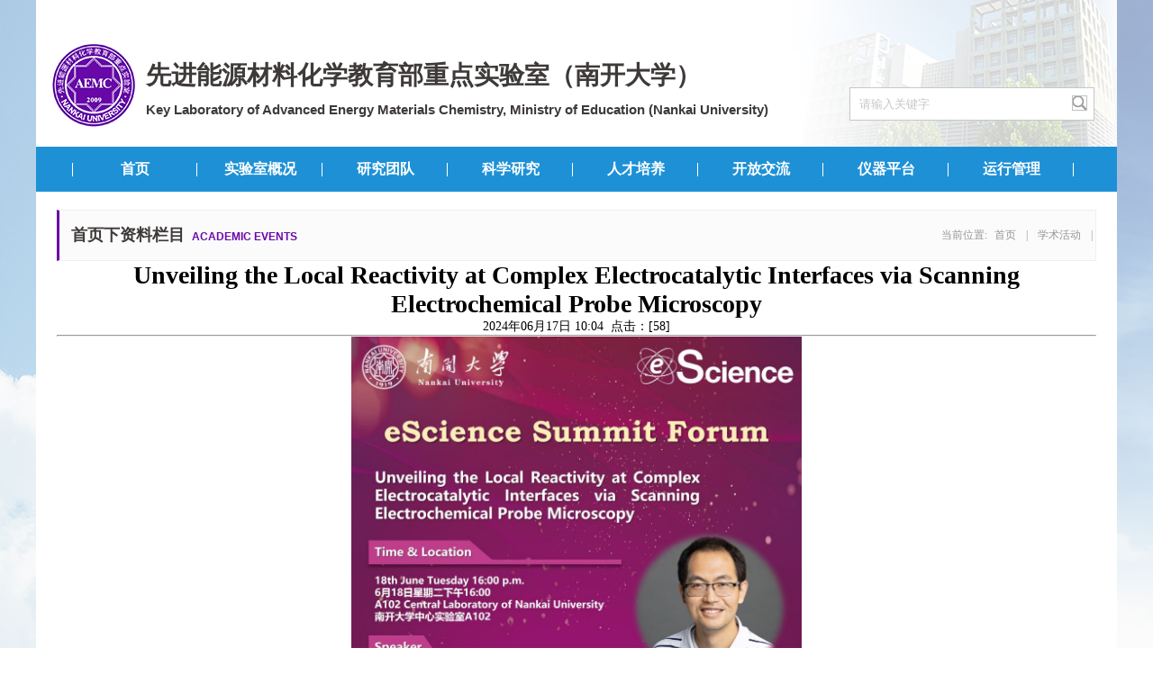

--- FILE ---
content_type: text/html
request_url: https://aemc.nankai.edu.cn/info/1054/2723.htm
body_size: 4644
content:
<!DOCTYPE html>
<!-- saved from url=(0046)http://aemc.nankai.edu.cn/article/info-72.html -->
<html><head><meta http-equiv="Content-Type" content="text/html; charset=UTF-8">

<title>Unveiling the Local Reactivity at Complex Electrocatalytic Interfaces via Scanning Electrochemical Probe Microscopy-先进能源材料化学教育部重点实验室</title><META Name="keywords" Content="先进能源材料化学教育部重点实验室,Unveiling,the,Local,Reactivity,at,Complex,Electrocatalytic,Interfaces,via,Scanning,Electrochemical,Probe,Microscopy" />


<meta name="description" content="先进能源材料化学教育部重点实验室">
<meta name="viewport" content="width=device-width,initial-scale=1.0,maximum-scale=1.0">
<link rel="shortcut icon" href="http://aemc.nankai.edu.cn/theme/favicon.ico">
<link rel="stylesheet" href="../../g_z_z_d_--x_j_n_y_c_l_h_x_j_y_b_z_d_s_y_s_-n_r_y__files/base.css">
<link rel="stylesheet" href="../../g_z_z_d_--x_j_n_y_c_l_h_x_j_y_b_z_d_s_y_s_-n_r_y__files/common.css">
<link rel="stylesheet" href="../../g_z_z_d_--x_j_n_y_c_l_h_x_j_y_b_z_d_s_y_s_-n_r_y__files/page.css">
<!--[if lt IE 9]><script r="m">document.createElement("section")</script><![endif]--><script type="text/javascript" src="../../g_z_z_d_--x_j_n_y_c_l_h_x_j_y_b_z_d_s_y_s_-n_r_y__files/jquery-1.10.2.min.js"></script>
<style>
.ul1>li>span>i{display:none;background:url(../../g_z_z_d_--x_j_n_y_c_l_h_x_j_y_b_z_d_s_y_s_-n_r_y__files/left2.png?d=0.25090400432237) no-repeat;width:6px;height:7px;position: absolute;top: 18px;left:18px;}
.ul1>li>span>a>label{display:none;background:url(../../g_z_z_d_--x_j_n_y_c_l_h_x_j_y_b_z_d_s_y_s_-n_r_y__files/icon4.jpg?d=0.7877433420568655) no-repeat;width:13px;height:13px;position: absolute;top: 14px;right:110px;}
.logobg {background: url(../../g_z_z_d_--x_j_n_y_c_l_h_x_j_y_b_z_d_s_y_s_-n_r_y__files/headbg.jpg?d=0.763099525968191);height:163px;position: relative;}

.bg {background: url(../../g_z_z_d_--x_j_n_y_c_l_h_x_j_y_b_z_d_s_y_s_-n_r_y__files/bg.jpg?d=0.7894457862493299) no-repeat;}

.submits {position:absolute;border: 1px solid transparent;background: url(../../g_z_z_d_--x_j_n_y_c_l_h_x_j_y_b_z_d_s_y_s_-n_r_y__files/search.png?d=0.5794896209346905) no-repeat;width:17px; height:17px;right:10px ;bottom:10px;}

.slideBox .hd ul li{background: url(../../g_z_z_d_--x_j_n_y_c_l_h_x_j_y_b_z_d_s_y_s_-n_r_y__files/btnb.png?d=0.36868675757527525) no-repeat;width:22px;height: 26px;  cursor:pointer;display:inline-block;margin-right: 6px; *display:inline;*zoom:1;}

.slideBox .hd ul li.on{ background: url(../../g_z_z_d_--x_j_n_y_c_l_h_x_j_y_b_z_d_s_y_s_-n_r_y__files/btnhb.png?d=0.07990870907130826) no-repeat;}
.con {background: url(../../g_z_z_d_--x_j_n_y_c_l_h_x_j_y_b_z_d_s_y_s_-n_r_y__files/labbg.jpg?d=0.829366616746865) no-repeat;width:249px;height:90px;border:1px solid #f1f0f0;margin-top: 14px;padding-top: 34px;padding-left: 16px;}
</style>
<!--Announced by Visual SiteBuilder 9-->
<link rel="stylesheet" type="text/css" href="../../_sitegray/_sitegray_d.css" />
<script language="javascript" src="../../_sitegray/_sitegray.js"></script>
<!-- CustomerNO:77656262657232307e7846575256574200000004435d -->
<link rel="stylesheet" type="text/css" href="../../nav.vsb.css" />
<script type="text/javascript" src="/system/resource/js/vsbscreen.min.js" id="_vsbscreen" devices="pc|mobile|pad"></script>
<script type="text/javascript" src="/system/resource/js/counter.js"></script>
<script type="text/javascript">_jsq_(1054,'/nav.jsp',2723,1548602289)</script>
</head>
<body class="bg">
<div class="container bgs">
<script type="text/javascript">
$(document).ready(function() {	  
       $(".nav>li").each(function(index){
	     if($(this).attr("id")=="z_7"){
	       $(this).addClass("active");
             }
           // 二级菜单
           if($(this).find("ul li").length != 0) {
		    $(this).on("mouseover",function(){
				 $(this).find(".navs").show();
			}); 
		   $(this).on("mouseout",function(){
				 $(this).find(".navs").hide();
			});   
	    };	
	 });
            //栏目当前位置
            /*var currLocation = [{id:"7",name:"运行管理"},{id:"26",name:"规章制度"}];
            var alink='<div class="left"><span class="cns">运行管理</span><span class="ens">Operation management</span></div><div class="titlep right" >当前位置： <a href="http://aemc.nankai.edu.cn/" >首页 </a> | ';
            for(var i=0; i<currLocation.length; i++){
               if(currLocation.length==1 || i==currLocation.length-1)
                {
                    alink += "<a href=http://aemc.nankai.edu.cn/model_item.html?action=list&table=article&classid=" + currLocation[i].id + ">" + currLocation[i].name + "" + "</a>"
                }
                else
                {
                    alink += "<a href=http://aemc.nankai.edu.cn/model_item.html?action=list&table=article&classid=" + currLocation[i].id + ">" + currLocation[i].name + "" + "</a> |"
                }
            }
            alink=alink+"</div>";
            $(".titles2").html(alink);*/
});
</script>
	   <div class="logobg">
			
<!-- 网站logo图片地址请在本组件"内容配置-网站logo"处填写 -->
<h1>
                <div class="left logo"><img src="../../dfiles/15978/theme/img/logo.png"></div>
                <div class="left logoname">
                    <span class="cn">先进能源材料化学教育部重点实验室（南开大学）</span>
                    <span class="en">Key Laboratory of Advanced Energy Materials Chemistry, Ministry of Education (Nankai University)</span>
                </div>   
            </h1>
			<script type="text/javascript">
    function _nl_ys_check(){
        
        var keyword = document.getElementById('showkeycode215971').value;
        if(keyword==null||keyword==""){
            alert("请输入你要检索的内容！");
            return false;
        }
        if(window.toFF==1)
        {
            document.getElementById("lucenenewssearchkey215971").value = Simplized(keyword );
        }else
        {
            document.getElementById("lucenenewssearchkey215971").value = keyword;            
        }
        var  base64 = new Base64();
        document.getElementById("lucenenewssearchkey215971").value = base64.encode(document.getElementById("lucenenewssearchkey215971").value);
        new VsbFormFunc().disableAutoEnable(document.getElementById("showkeycode215971"));
        return true;
    } 
</script><div class="searchss right">
<form action="../../select.jsp?wbtreeid=1054" method="post" id="au1a" name="au1a" onsubmit="return _nl_ys_check()" style="display: inline">
 <input type="hidden" id="lucenenewssearchkey215971" name="lucenenewssearchkey" value=""><input type="hidden" id="_lucenesearchtype215971" name="_lucenesearchtype" value="1"><input type="hidden" id="searchScope215971" name="searchScope" value="0">
 <div style="padding:3px;margin:0px;display:inline;font-family:宋体;font-size:12px;">
 <input name="showkeycode" id="showkeycode215971" value="请输入关键字" class="searchs">
 <input type="image" class="submits" align="absmiddle" value="" style="cursor: hand">
 </div>
</form></div><script language="javascript" src="/system/resource/js/base64.js"></script><script language="javascript" src="/system/resource/js/formfunc.js"></script>

		</div>
		<div class="navbg">
		 	<ul class="nav"><i class="navi"></i>
   <li><i></i><a href="../../index.htm">首页</a>               
 </li>
   <li id="z_menu.pos-1"><i></i><a href="../../sysgk/sysjj.htm">实验室概况</a>               
 <ul class="navs">

<li><a href="../../sysgk/sysjj.htm">实验室简介</a> </li>


<li><a href="../../sysgk/zzjg.htm">组织机构</a> </li>


<li><a href="../../sysgk/xswyh.htm">学术委员会</a> </li>


<li><a href="../../sysgk/lxwm.htm">联系我们</a> </li>
 </ul> </li>
   <li id="z_menu.pos-1"><i></i><a href="../../yjtd/gdyjry1/hxxy.htm">研究团队</a>               
 <ul class="navs">

<li><a href="../../yjtd/gdyjry1/hxxy.htm">固定研究人员</a> </li>


<li><a href="../../yjtd/ldry.htm">流动人员</a> </li>
 </ul> </li>
   <li id="z_menu.pos-1"><i></i><a href="../../kxyj/yjfx.htm">科学研究</a>               
 <ul class="navs">

<li><a href="../../kxyj/yjfx.htm">研究方向</a> </li>


<li><a href="../../kxyj/yjcg/xm.htm">研究成果</a> </li>
 </ul> </li>
   <li id="z_menu.pos-1"><i></i><a href="../../rcpy/dsxx1.htm">人才培养</a>               
 <ul class="navs">

<li><a href="../../rcpy/dsxx1.htm">导师信息</a> </li>


<li><a href="../../rcpy/byyjs.htm">毕业研究生</a> </li>
 </ul> </li>
   <li id="z_menu.pos-1"><i></i><a href="../../kfjl/xshy.htm">开放交流</a>               
 <ul class="navs">

<li><a href="../../kfjl/xshy.htm">学术会议</a> </li>


<li><a href="../../kfjl/gjjl.htm">国际交流</a> </li>


<li><a href="../../kfjl/kfjj/sqzn.htm">开放基金</a> </li>
 </ul> </li>
   <li id="z_menu.pos-1"><i></i><a href="../../yqpt/yqsb.htm">仪器平台</a>               
 <ul class="navs">

<li><a href="../../yqpt/yqsb.htm">仪器设备</a> </li>


<li><a href="../../yqpt/dxyqyy.htm">大型仪器预约</a> </li>
 </ul> </li>
   <li id="z_menu.pos-1"><i></i><a href="../../yxgl/gzzd.htm">运行管理</a>               
 <ul class="navs">

<li><a href="../../yxgl/gzzd.htm">规章制度</a> </li>
 </ul> </li>
</ul>
		</div>
	<div class="main">
		<div class="list1 ">
		<h3 class="titles2  position"><div class="left"><span class="cns">



首页下资料栏目</span><span class="ens">Academic events</span></div><div class="titlep right">
    当前位置: 
                        <a href="../../index.htm">首页</a>
                 &nbsp;|&nbsp; 
                <a href="../../syxzllm/xshd.htm">学术活动</a>
                 &nbsp;|&nbsp; 
</div></h3>
			
<script language="javascript" src="/system/resource/js/dynclicks.js"></script><script language="javascript" src="../../_dwr/interface/NewsvoteDWR.js"></script><script language="javascript" src="../../_dwr/engine.js"></script><script language="javascript" src="/system/resource/js/news/newscontent.js"></script><LINK href="/system/resource/js/photoswipe/3.0.5.1/photoswipe.css" type="text/css" rel="stylesheet"><script language="javascript" src="/system/resource/js/photoswipe/3.0.5.1/klass.min.js"></script><script language="javascript" src="/system/resource/js/ajax.js"></script><form name="_newscontent_fromname"><script language="javascript" src="/system/resource/js/jquery/jquery-latest.min.js"></script>
<div>
    <h1 align="center">Unveiling the Local Reactivity at Complex Electrocatalytic Interfaces via Scanning Electrochemical Probe Microscopy</h1>
    <div align="center">2024年06月17日 10:04&nbsp;&nbsp;点击：[<script>_showDynClicks("wbnews", 1548602289, 2723)</script>] </div>
    <hr>
    <div id="vsb_content"><div class="v_news_content">
<p style="text-align: center"><img src="/__local/E/46/94/3ECE99D050FD37F8B9D321BD2D4_BAB077B2_697D9.jpg" width="500" vsbhref="vurl" vurl="/_vsl/E46943ECE99D050FD37F8B9D321BD2D4/BAB077B2/697D9" vheight="" vwidth="500" orisrc="/__local/D/66/5E/D382E170B8D891D5592CC686797_D9571E6E_2550C0.jpg" class="img_vsb_content"></p>
<p><br></p>
</div></div><div id="div_vote_id"></div>
        <p align="right">
        上一条：<a href="2746.htm">eScience高峰论坛——Functional Metal-Based Nanomaterials from Metallopolymers</a>
        下一条：<a href="2721.htm">2024届毕业生欢送会</a>
    </p>
    <p align="right">【<a href="javascript:window.opener=null;window.open('','_self');window.close();">关闭</a>】</p>
</div>
</form>

		</div>
        </div>
       <div class="footer">
		<div class="foots clearfix">
			<!-- 版权内容请在本组件"内容配置-版权"处填写 -->
<div class="left"><span style="font-family: 微软雅黑; line-height: 25px; background-color: rgb(255, 255, 255); color: rgb(0, 0, 0);">地址：天津市南开区卫津路94号</span><br />版权所有：先进能源材料化学教育部重点实验室</div>
			    <div class="footimg right">
    </div>

		</div>
	</div>


</div></body></html>


--- FILE ---
content_type: text/css
request_url: https://aemc.nankai.edu.cn/g_z_z_d_--x_j_n_y_c_l_h_x_j_y_b_z_d_s_y_s_-n_r_y__files/base.css
body_size: 501
content:
* {padding:0;margin:0;}
.clear {clear:both;}
.clearfix:after {content:".";display:block;height:0px;clear:both;visibility:hidden;}
* html .clearfix{display:inline-block;width:100%;}
* html .clearfix{height:1%}
*+html .clearfix{min-height:1%;}
.left {float:left;}
.right {float:right;}
ul li{list-style:none;}
body {font-family:微软雅黑;font-size: 14px;}
a { outline:none;-moz-outline:none; text-decoration:none;}
a:focus { outline:none;-moz-outline:none; text-decoration:none;}
a:active { outline:none;-moz-outline:none; text-decoration:none;}
a:focus { outline:none;-moz-outline:none; text-decoration:none;}
a:hover { outline:none;-moz-outline:none; text-decoration:none;}
a:hover, a:active { text-decoration: none; }
a:focus,input,textarea { outline: none; }
ul li a:hover{ text-decoration: none; }
a{ blr:expression(this.onFocus=this.blur()); /* IE Opera */ outline:none; /* FF Opera */ }
a:focus{ -moz-outline-style: none; /* FF */ }
a {border:0 none;}
a img {border:0 none;}

html{overflow-y:scroll;} 

table{border-collapse:collapse;}

--- FILE ---
content_type: text/css
request_url: https://aemc.nankai.edu.cn/g_z_z_d_--x_j_n_y_c_l_h_x_j_y_b_z_d_s_y_s_-n_r_y__files/common.css
body_size: 1164
content:
.container {width:1200px;margin:0 auto}
.btn {width:53px! important;height:25px! important;background:#c6c6c6;color: #fff;border-radius: 0;padding:2px 0;margin-left: 10px;}
.logobg {background: url(../img/headbg.jpg);height:163px;position: relative;}
.logo {margin-left:18px;margin-top: 49px;width:94px;}
.logoname {margin-left:10px;margin-top: 65px;width:715px;color: #3e3a39;}
.logoname .cn{font-size: 28px;font-weight: 700;display: block;font-family:黑体;}
.logoname .en{font-size: 15px;font-family: arial;font-weight: 700;display: block;margin-top: 10px;}
.bg {background: url(../img/bg.jpg) no-repeat;}
.bgs {background: #fff;}
.searchss {position: relative;margin-top:97px;margin-right:22px ;}  
.searchs {width:260px;height:35px;border:1px solid #c7c7c7;padding-left:10px;color:#c7c7c7;line-height:35px}
.submits {position:absolute;border: 1px solid transparent;background: url(../img/search.png) no-repeat;width:17px; height:17px;right:10px ;bottom:10px}
.logobg .old_a{position:absolute;right: 25px;top:20px;color: #333;text-decoration: underline;}

.navbg { background: #1e91d6;padding:0 40px;line-height: 50px;}
.nav { line-height: 50px;position: relative;height:50px;position:relative;z-index:2}
.navi{position:absolute;height:15px;border-left: 1px solid #fff;display:inline-block;left: 0px;top: 18px;}
.nav li {float:left;text-align: center;margin: 0 auto;width:139px;position: relative;text-align: center;}
.nav li i{position:absolute;height:15px;border-right: 1px solid #fff;display:inline-block;right: 0;top: 18px;}
.nav li a {color:#fff ;font-size: 16px;text-align: center;font-weight: 700;padding:0! important;display: block;}
.nav li:hover a {color: #6c08aa;text-decoration:none;background: transparent;}
.nav > li.active > a, .nav > li.active > a:focus, .nav > li.active > a:hover{color: #6c08aa;text-decoration:none;background: transparent;}
.nav li:active a {color: #6c08aa;text-decoration:none;background: transparent;}



.nav li ul li {font-size:14px;color:#fff;text-align: center;height: 20px;background:#1e91d6;height:37px;line-height:37px;margin-top:1px}
.nav li ul li a {font-size:14px! important;color:#fff! important;height:37px;line-height:37px;}
.address li {float:left}
.navs { position: absolute;display:none; width: 100%; z-index: 9;;top:50px;left:0}
.nav li ul li:hover {background:#6c08aa! important;;}


.footer {height:100px;margin-top: 30px;border-top: 1px solid #e0e0e0;}
.foots {width:1154px;margin:0 auto;padding-top: 30px;}
.foots a {font-size: 12px; color: #3e3a39;}
.foots div{font-size: 12px; color: #3e3a39;line-height: 25px;}
.footimg {width:67px;height:67px;}
.footimg img {width: 100%;height:100%}



ol, ul {margin-bottom: 0;}
.col-lg-1, .col-lg-10, .col-lg-11, .col-lg-12, .col-lg-2, .col-lg-3, .col-lg-4, .col-lg-5, .col-lg-6, .col-lg-7, .col-lg-8, .col-lg-9, .col-md-1, .col-md-10, .col-md-11, .col-md-12, .col-md-2, .col-md-3, .col-md-4, .col-md-5, .col-md-6, .col-md-7, .col-md-8, .col-md-9, .col-sm-1, .col-sm-10, .col-sm-11, .col-sm-12, .col-sm-2, .col-sm-3, .col-sm-4, .col-sm-5, .col-sm-6, .col-sm-7, .col-sm-8, .col-sm-9, .col-xs-1, .col-xs-10, .col-xs-11, .col-xs-12, .col-xs-2, .col-xs-3, .col-xs-4, .col-xs-5, .col-xs-6, .col-xs-7, .col-xs-8, .col-xs-9{padding-left: 0;padding-right: 0;}


















--- FILE ---
content_type: text/css
request_url: https://aemc.nankai.edu.cn/g_z_z_d_--x_j_n_y_c_l_h_x_j_y_b_z_d_s_y_s_-n_r_y__files/page.css
body_size: 2505
content:
.titles2 {line-height: 55px;height: 55px;background:#fbfbfb;border: 1px solid #f1f0f0;border-left: 3px solid #6c08aa;padding-left: 13px; overflow:Hidden;}
.cns {font-size:18px;font-weight: 700;color: #3e3a39;}
.ens {font-size:12px;font-weight: 700;color: #6c08aa;font-family: arial;padding-left: 8px;text-transform:Uppercase}
.titlea {font-size:12px; color: #a0a0a0;font-weight: 700;}
.titlep{font-size:12px; color: #959595;font-weight:100;padding-left:8px}
.titlep a {font-size:12px; color: #959595;font-weight:100;padding:0 5px;}
/*页码*/
.pages {padding: 30px 18px 50px 18px;text-align:right}
.pages a {color:#626262;padding: 0px 7px;height: 24px;line-height: 24px;display: inline-block;margin-bottom:8px;font-size:12px}
.pages a:hover {color:#fff;background:#6907a8;text-decoration:none;}
.pages a.currentpage{color:#fff;background:#6907a8;text-decoration:none;}

.links {width:1154px;min-height: 600px;margin: 0 auto ;margin-top: 20px;}
.links ul {margin-top: 19px;}
.links ul li {width:172px;height:61px;line-height:61px;border:1px solid #eeeeee;text-align: center;float:left;margin-left: 16px;margin-top:18px} 
.links ul li a {color: #3e3a39;font-size:14px ;font-weight: 700;}
.links ul li:hover {border:1px solid #6c08aa;}

.list1 {width:1154px;min-height: 600px;margin: 0 auto ;margin-top: 20px;}
.list1 ul {padding: 0 18px 18px 18px;}
.list1 ul li {height: 48px;line-height: 48px;border-bottom:1px dashed #dcdcdc ;position: relative;padding-left:18px}
.list1 li i{background:url(../img/newbtn.jpg) no-repeat;width:3px;height:2px;position: absolute;display: block;left: 10px;top: 23px;}
.list1 li a {font-size: 14px;color:#898989;}
.list1 li span{font-family:arial;color:#898989;font-size: 14px;}
.list1 li:hover a{color:#6c08aa;}


.research {width:1154px;min-height: 600px;margin: 0 auto ;margin-top: 20px;}
.research ul li{margin:36px 12px 67px 12px;width: 100%;}
.research li .researimg{width: 366px;height: auto;border: 5px solid #eaeaea;position: relative;}
.research li .researimg a {display: block;}
.research li .researimg img {width: 100%;height:auto}
.research li .researinfo {margin-top: 85px;margin-left: 30px;}
.research li .researinfo h4 {height: 24px; padding-bottom: 10px;}
.research li .researinfo h4 a {font-size: 16px;color:#898989;font-weight: 100;}
.research li:hover .researinfo h4 a {color:#6c08aa;}
.research li .researinfo p {font-size: 12px;color:#898989;line-height: 30px;text-indent: 2em;width:740px;}

.progress {width:1154px;min-height: 318px;margin: 0 auto ;margin-top: 20px;}
.progress ul li{margin:36px 12px 49px 12px;width: 100%;}
.progress li .proimg{width: 266px;height: 155px;position: relative;}
.progress li .proimg i {width: 266px;height: 155px;background: #d9d9d9;display: block;}
.progress li .proimg img {width: 100%;height:100%;position:absolute ;left: -6px;top:-6px}
.progress li .proinfo {margin-top: 80px;margin-left: 30px;}
.progress li .proinfo h4 {height: 24px;padding-bottom: 15px;position: relative;padding-left:8px}
.progress li .proinfo h4 a {font-size: 16px;color:#898989;font-weight: 100;}
.progress li .proinfo h4 i{background:url(../img/left.png) no-repeat;width:8px;height:8px;position: absolute;display: block;left: -5px;top: 6px;}
.progress li:hover .proinfo h4 a {color:#6c08aa;}
.progress li .proinfo p {font-size: 12px;color:#898989;line-height: 20px;text-indent: 2em;width:850px;}

.mains {min-height: 600px;margin: 20px 23px 0;}

/*左侧*/
.infoleft {width:266px;margin-top: 13px;}
.ul1{border-bottom:1px solid #f1f0f0 ;border-left:1px solid #f1f0f0 ;border-right:1px solid #f1f0f0 ;}
.ul1>li {border-top:1px solid #f1f0f0 ;}
.ul1>li>span{height:42px;line-height:42px;display:block;cursor:pointer;padding-left:36px;font-size: 15px;color: #626262;position:relative ;font-weight:700}
.ul1>li>span a {color: #392b13;display:block;}
.ul1>li>span>i{display:none;background:url(../img/left2.png) no-repeat;width:6px;height:7px;position: absolute;top: 18px;left:18px;}
.ul1>li>span>a>label{display:none;background:url(../img/icon4.jpg) no-repeat;width:13px;height:13px;position: absolute;top: 14px;right:110px;}
.ul1>li .ul2{display:none;border-top:1px solid #f1f0f0}
.ul1>li .ul2>li{height:32px;line-height:32px;cursor:pointer;font-size: 15px;color:#626262;padding-left: 70px;position: relative;}
.ul1>li .ul2>li a{color:#626262;display:block;font-weight:700}
.ul1>li .ul2>li i {background:url(../img/icon1.jpg) no-repeat;width:5px;height:5px;display: block;position: absolute;top: 45%;left: 50px;}
.ul1 li:hover span i {display:block;}
.ul1 li:hover span a {color:#6c08aa}
.ul1 li span a:hover {color:#6c08aa}
.ul1 li:hover span{color: #6c08aa;}

.ul1 > .activess > span, .ul1 > .activess > .ul1 li:hover {color: #6c08aa}
.ul1 > .activess > span a, .ul1 > .activess > span a:hover {color: #6c08aa}
.ul1 > .activess > span i {display:block;}

.ul1 > .active > span, .ul1 > .active > .ul1 li:hover {color: #6c08aa}
.ul1 > .active > span a, .ul1 > .active > span a:hover {color: #6c08aa}
.ul1 > .active > span label {background:url(../img/icon2.jpg) no-repeat;display:block;width:13px;height:13px;position: absolute;top: 14px;right:110px;}
.ul1 > .active > span i {display:block;}
.ul1>li .ul2 li:hover a {color: #6c08aa;}
.ul1>li .ul2 li:hover i {background:url(../img/icon3.jpg) no-repeat;}
.ul1>li .ul2 > .actives > a, .ul1>li .ul2 > .actives > a:hover {color: #6c08aa;}
.ul1>li .ul2 > .actives > i {background:url(../img/icon3.jpg) no-repeat;}
.con {background: url(../img/labbg.jpg) no-repeat;width:249px;height:90px;border:1px solid #f1f0f0;margin-top: 14px;padding-top: 34px;padding-left: 16px;}
.con1 i{background: url(../img/phone.png) no-repeat;width:18px;height:18px;display: inline-block;padding-left: 10px;}
.con1 {height:18px;line-height: 18px;padding-bottom: 10px;}
.con2 {height:19px;line-height: 19px;}
.con2 i{background: url(../img/address.png) no-repeat;width:12px;height:19px;display: inline-block;line-height: 19px;padding-left: 10px;}


/*右侧*/
.inforight {width:877px;margin-top: 13px;margin-left: 10px;float: left;line-height:26px}
.newlist1 {width:877px;}
.newlist1 li {height: 48px;line-height: 48px;border-bottom:1px dashed #dcdcdc ;position: relative;padding-left:18px}
.newlist1 li i{background:url(../img/newbtn.jpg) no-repeat;width:3px;height:2px;position: absolute;display: block;left: 10px;top: 23px;}
.newlist1 li a {font-size: 14px;color:#898989;}
.newlist1 li span{font-family:arial;color:#898989;font-size: 14px;}
.newlist1 li:hover a{color:#6c08aa;}

.labs {margin:0 -4px}
.labs li {width: 210px;float: left;/* padding:0 5px; *//* margin-bottom: 24px; */margin: 0px 5px 24px 5px; overflow:hidden;}
.labs li .labimg {width: 210px;height: 254px;border:1px solid #f1f0f0 ;position: relative; box-sizing:border-box;}
.labs li .labimg img {width:100%;height:auto; display:block; height:100%;}
.labs li .labimg i{display:none;width: 211px;height: 100%;border-bottom:7px solid #6c08aa ;box-sizing: border-box;position: absolute;top:0;left:0}
.labs li h4 {text-align: center;line-height: 46px;height: 46px;}
.labs li h4 a {color:#626262} 
.labs li:hover h4 a {color:#6c08aa} 
.labs li:hover i {display: block;}

.resinfo li{ width:100%;border-bottom:1px dashed #eeeeee;padding-bottom:15px;padding-top:25px}
.resinfo li .researimg{width: 254px;height: auto;position: relative;}
.resinfo li .researimg a {display: block;}
.resinfo li .researimg img {width: 100%;height:auto}
.resinfo li .researimg i{display:none;width: 254px;height:148px;border-bottom:7px solid #6c08aa ;box-sizing: border-box;position: absolute;top:0;left:0;}
.resinfo li .researinfo {margin-top: 65px;margin-left: 20px;width:600px}
.resinfo li .researinfo h4 {height: 24px; padding-bottom: 10px;}
.resinfo li .researinfo h4 a {font-size: 16px;color:#898989;font-weight: 100;}
.resinfo li:hover .researinfo h4 a {color:#6c08aa;}
.resinfo li:hover i {display: block;}
.resinfo li .researinfo p {font-size: 12px;color:#898989;line-height: 29px;text-indent: 2em;width:600px;}
.newsart{margin-top:50px;line-height:26px;}
.newsinfo h5 {text-align: center; font-size: 16px;font-weight: 100; color: #3e3a39;margin-top: 50px;}
.newsinfo .fb{text-align: center;font-size: 12px;font-weight: 100; color: #7d7d7d;padding-top: 13px;border-bottom: 1px dashed #dedede;padding-bottom:15px}
.newsinfo .fb span {padding-right:30px}
.bottom {margin-top:80px;color: #868686; font-size: 12px;}
.bottom a{line-height: 30px; color: #868686; font-size: 12px;}
.bottom a:hover{color:#6c08aa}

.imgs {width:275px;display:inline-block}
.imgs img {width:100%;}
.imgsumm {width:570px;padding-left:26px;display:inline-block}
.imgsumm h5 {font-size:18px;color:#626262;padding-bottom:10px}
.imgsumm p {fong-size:12px;color:#626262;line-height:25px;text-indent:2em}
.arth4 {height:39px;line-height:39px;background:#eeeeee;font-size:18px;color：#626262;border-left:5px solid #6c08aa;padding-left:23px;margin-top:45px;margin-bottom:20px}
.artinfo {line-height:28px}


.links8 {position:relative;}
.links8font {position:absolute;font-size:12px;color:#3e3a39;left:109px;top:177px}
.links8font h4 {width:107px;height:36px;line-height:36px;border:1px solid #3e3a39;text-align:center;}
.links8font h4 a {color:#3e3a39}
.links8font p {padding-top:20px}